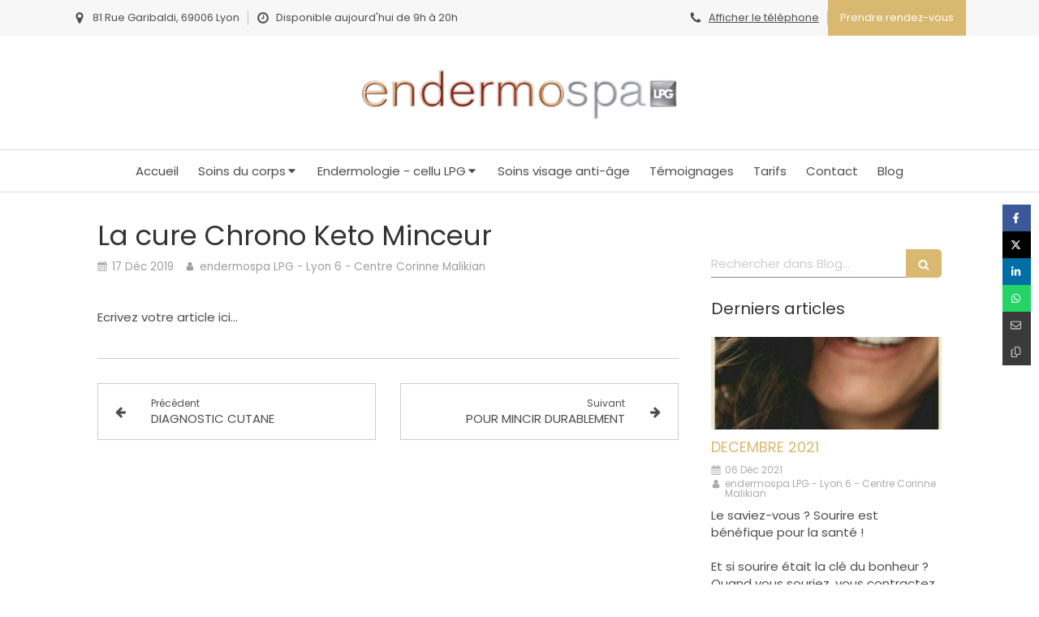

--- FILE ---
content_type: text/html; charset=utf-8
request_url: https://www.lyon6-endermospa-lpg.fr/blog/articles/la-cure-chrono-keto-minceur
body_size: 14362
content:
<!DOCTYPE html>
<html lang="fr-FR">
  <head>
    <meta charset="utf-8">
    <meta http-equiv="X-UA-Compatible" content="IE=edge">
    <meta name="viewport" content="width=device-width, initial-scale=1.0, user-scalable=yes">

      <base href="//www.lyon6-endermospa-lpg.fr">

        <meta name="robots" content="index,follow">

        <link rel="canonical" href="https://www.lyon6-endermospa-lpg.fr/blog/articles/la-cure-chrono-keto-minceur"/>


      <link rel="shortcut icon" type="image/x-icon" href="https://files.sbcdnsb.com/images/brand/1763627012/1/default_favicon/favicon1.png" />

    <title>La cure Chrono Keto Minceur</title>
    <meta property="og:type" content="article">
    <meta property="og:url" content="https://www.lyon6-endermospa-lpg.fr/blog/articles/la-cure-chrono-keto-minceur">
    <meta property="og:title" content="La cure Chrono Keto Minceur">
    <meta property="twitter:card" content="summary">
    <meta property="twitter:title" content="La cure Chrono Keto Minceur">
    <meta name="description" content="">
    <meta property="og:description" content="">
    <meta property="twitter:description" content="">

    
  <link rel="prev" href="/blog/articles/diagnostic-cutane"/>
  <link rel="next" href="/blog/articles/pour-mincir-durablement"/>

<script type="application/ld+json">
  {"@context":"https://schema.org","@type":"Article","@id":"https://schema.org/Article/tCgvb80a24","url":"https://www.lyon6-endermospa-lpg.fr/blog/articles/la-cure-chrono-keto-minceur","mainEntityOfPage":"https://www.lyon6-endermospa-lpg.fr/blog/articles/la-cure-chrono-keto-minceur","datePublished":"2019-12-17T11:14:55+01:00","dateModified":"2025-02-27T17:30:58+01:00","publisher":{"@type":"Organization","@id":"https://schema.org/Organization/NBHCYzyZqJ","name":"Centre Expert en minceur et beauté nouvelles technologies Lyon 6 - Centre Corinne Malikian","logo":"https://files.sbcdnsb.com/images/LoxcNhEujf3BS1L9qmI1Sw/businesses/1740673598/6e2b5596928040d8356a20160511-2341511-irlnk9.png"},"headline":"La cure Chrono Keto Minceur","wordCount":4,"author":{"@type":"Person","@id":"https://schema.org/Person/endermospa-lpg-lyon-6-centre-corinne-malikian","name":"endermospa LPG - Lyon 6 - Centre Corinne Malikian","sameAs":["https://www.facebook.com/Endermospa-LPG-Lyon-6-371448052933445/","https://maps.google.com/maps?cid=15133366008247617517"]},"comment":[]}
</script>



          
      

    <link rel="stylesheet" href="https://assets.sbcdnsb.com/assets/application-e9a15786.css" media="all" />
    <link rel="stylesheet" href="https://assets.sbcdnsb.com/assets/app_visitor-edb3d28a.css" media="all" />
    

      <link rel="stylesheet" href="https://assets.sbcdnsb.com/assets/tool/visitor/elements/manifests/blog/categories_list-25258638.css" media="all" /><link rel="stylesheet" href="https://assets.sbcdnsb.com/assets/tool/visitor/elements/manifests/content_box-206ea9da.css" media="all" />

    <link rel="stylesheet" href="https://assets.sbcdnsb.com/assets/themes/desktop/5/css/visitor-2fcfd6ca.css" media="all" />
    <link rel="stylesheet" href="https://assets.sbcdnsb.com/assets/themes/mobile/5/css/visitor-00e7ec65.css" media="only screen and (max-width: 992px)" />

      <link rel="stylesheet" media="all" href="/site/LoxcNhEujf3BS1L9qmI1Sw/styles/1768320528/dynamic-styles.css">

      <link rel="stylesheet" media="all" href="/styles/pages/1986818/1763566283/containers-specific-styles.css">


    <meta name="csrf-param" content="authenticity_token" />
<meta name="csrf-token" content="fAnqASL92eRaKrl2biLBuEGaXXZ9fYDe9PX4qtI2mHz8HuGqTP18BmFBtH4GYzsnq45_h4V6yr51SZqz1W-LOA" />

      <script>
        var _paq = window._paq = window._paq || [];
        _paq.push(["trackPageView"]);
        (function() {
          var u="//mtm.sbcdnsb.com/";
          _paq.push(["setTrackerUrl", u+"matomo.php"]);
          _paq.push(["setSiteId", "252"]);
          var d=document, g=d.createElement("script"), s=d.getElementsByTagName("script")[0];
          g.type="text/javascript"; g.async=true; g.src=u+"matomo.js"; s.parentNode.insertBefore(g,s);
        })();
      </script>

      <script>
        void 0 === window._axcb && (window._axcb = []);
        window._axcb.push(function(axeptio) {
          axeptio.on("cookies:complete", function(choices) {
              if(choices.google_analytics) {
                (function(i,s,o,g,r,a,m){i["GoogleAnalyticsObject"]=r;i[r]=i[r]||function(){
                (i[r].q=i[r].q||[]).push(arguments)},i[r].l=1*new Date();a=s.createElement(o),
                m=s.getElementsByTagName(o)[0];a.async=1;a.src=g;m.parentNode.insertBefore(a,m)
                })(window,document,"script","//www.google-analytics.com/analytics.js","ga");

                  ga("create", "UA-79379039-3", {"cookieExpires": 31536000,"cookieUpdate": "false"});

                ga("send", "pageview");
              }
          });
        });
      </script>

    

    

    

    <script>window.Deferred=function(){var e=[],i=function(){if(window.jQuery&&window.jQuery.ui)for(;e.length;)e.shift()(window.jQuery);else window.setTimeout(i,250)};return i(),{execute:function(i){window.jQuery&&window.jQuery.ui?i(window.jQuery):e.push(i)}}}();</script>

      <script type="application/ld+json">
        {"@context":"https://schema.org","@type":"WebSite","name":"Centre Expert en minceur et beauté nouvelles technologies Lyon 6 - Centre Corinne Malikian","url":"https://www.lyon6-endermospa-lpg.fr/blog/articles/la-cure-chrono-keto-minceur"}
      </script>

      <script type="application/ld+json">
        {"@context":"https://schema.org","@type":"HealthAndBeautyBusiness","@id":"https://schema.org/HealthAndBeautyBusiness/NBHCYzyZqJ","name":"Centre Expert en minceur et beauté nouvelles technologies Lyon 6 - Centre Corinne Malikian","legalName":"Centre Expert en minceur et beauté nouvelles technologies Lyon 6 - Centre Corinne Malikian","url":"https://www.lyon6-endermospa-lpg.fr","sameAs":["https://www.facebook.com/Endermospa-LPG-Lyon-6-371448052933445/","https://maps.google.com/maps?cid=15133366008247617517"],"address":{"@type":"PostalAddress","@id":"https://schema.org/address/NBHCYzyZqJ","addressLocality":"Lyon","postalCode":"69006","streetAddress":"81 Rue Garibaldi"},"telephone":"+33952031558","image":"https://files.sbcdnsb.com/images/LoxcNhEujf3BS1L9qmI1Sw/businesses/1740673598/6e2b5596928040d8356a20160511-2341511-irlnk9.png","logo":{"@type":"ImageObject","url":"https://files.sbcdnsb.com/images/LoxcNhEujf3BS1L9qmI1Sw/businesses/1740673598/6e2b5596928040d8356a20160511-2341511-irlnk9.png","inLanguage":"fr-FR","datePublished":"2025-02-27","contentSize":59713,"width":"600.0","height":"96.0"},"openingHours":["Mo-Fr 09:00-20:00","Sa-Sa 09:00-13:00"]}
      </script>


  </head>
  <body class="view-visitor theme_wide menu_fixed has_header1 has_no_header2 has_aside2 has_aside has_footer lazyload has_top_bar top_bar_size_normal ">
        <script>
          function loadAdwordsConversionAsyncScript() {
            var el = document.createElement("script");
            el.setAttribute("type", "text/javascript");
            el.setAttribute("src", "//www.googleadservices.com/pagead/conversion_async.js");
            document.body.append(el);
          }

          void 0 === window._axcb && (window._axcb = []);
          window._axcb.push(function(axeptio) {
            axeptio.on("cookies:complete", function(choices) {
              if(choices.google_remarketing) {
                loadAdwordsConversionAsyncScript();
              }
            });
          });
        </script>

    <div id="body-container">
      
      
      
        <nav class="menu-mobile sb-hidden-md sb-hidden-lg">
  <div class="menu-mobile-logo">
    <a href="/"><div class="element element-business-logo"><img title="Logo Centre Expert en minceur et beauté nouvelles technologies Lyon 6 - Centre Corinne Malikian" alt="Logo Centre Expert en minceur et beauté nouvelles technologies Lyon 6 - Centre Corinne Malikian" style="max-width: 100%;" width="600.0" height="96.0" src="https://files.sbcdnsb.com/images/LoxcNhEujf3BS1L9qmI1Sw/businesses/1740673598/6e2b5596928040d8356a20160511-2341511-irlnk9.png" /></div></a>
  </div>
  <div class="nav-mobile">
      <ul class="mobile-menu-tabs">

    <li class="menu-mobile-element  ">


        <a class="menu-tab-element content-link" href="/">
          
          <span class="tab-content">Accueil</span>
</a>


    </li>


    <li class="menu-mobile-element menu-mobile-element-with-subfolder ">

        <div class="menu-tab-element element element-folder">
          <button class="folder-label-opener">
            <span class="open-icon"><svg version="1.1" xmlns="http://www.w3.org/2000/svg" xmlns:xlink="http://www.w3.org/1999/xlink" x="0px" y="0px"
	 viewBox="0 0 500 500" style="enable-background:new 0 0 500 500;" xml:space="preserve">
      <style type="text/css">.st0{fill:none;stroke:#000000;stroke-width:30;stroke-miterlimit:10;}</style>
      <g><line class="st0" x1="-1" y1="249.5" x2="500" y2="249.5"/></g>
      <g><line class="st0" x1="249.5" y1="0" x2="249.5" y2="499"/></g>
    </svg></span>
            <span class="close-icon" style="display: none;"><svg version="1.1" xmlns="http://www.w3.org/2000/svg" xmlns:xlink="http://www.w3.org/1999/xlink" x="0px" y="0px"
	 viewBox="0 0 500 500" style="enable-background:new 0 0 500 500;" xml:space="preserve">
      <style type="text/css">.st0{fill:none;stroke:#000000;stroke-width:30;stroke-miterlimit:10;}</style>
      <g><line class="st0" x1="-1" y1="249.5" x2="500" y2="249.5"/></g>
    </svg></span>
          </button>

          
          <span class="tab-content">Soins du corps</span>
        </div>

        <ul class="mobile-menu-tabs">

    <li class="menu-mobile-element  ">


        <a class="menu-tab-element content-link" href="/soins-du-corps">
          
          <span class="tab-content">Soins minceur</span>
</a>


    </li>


    <li class="menu-mobile-element  ">


        <a class="menu-tab-element content-link" href="/epilation-epiloderm">
          
          <span class="tab-content">Epilation - Epiloderm</span>
</a>


    </li>

</ul>


    </li>


    <li class="menu-mobile-element menu-mobile-element-with-subfolder ">

        <div class="menu-tab-element element element-folder">
          <button class="folder-label-opener">
            <span class="open-icon"><svg version="1.1" xmlns="http://www.w3.org/2000/svg" xmlns:xlink="http://www.w3.org/1999/xlink" x="0px" y="0px"
	 viewBox="0 0 500 500" style="enable-background:new 0 0 500 500;" xml:space="preserve">
      <style type="text/css">.st0{fill:none;stroke:#000000;stroke-width:30;stroke-miterlimit:10;}</style>
      <g><line class="st0" x1="-1" y1="249.5" x2="500" y2="249.5"/></g>
      <g><line class="st0" x1="249.5" y1="0" x2="249.5" y2="499"/></g>
    </svg></span>
            <span class="close-icon" style="display: none;"><svg version="1.1" xmlns="http://www.w3.org/2000/svg" xmlns:xlink="http://www.w3.org/1999/xlink" x="0px" y="0px"
	 viewBox="0 0 500 500" style="enable-background:new 0 0 500 500;" xml:space="preserve">
      <style type="text/css">.st0{fill:none;stroke:#000000;stroke-width:30;stroke-miterlimit:10;}</style>
      <g><line class="st0" x1="-1" y1="249.5" x2="500" y2="249.5"/></g>
    </svg></span>
          </button>

          
          <span class="tab-content">Endermologie - cellu LPG</span>
        </div>

        <ul class="mobile-menu-tabs">

    <li class="menu-mobile-element  ">


        <a class="menu-tab-element content-link" href="/lipomodelage-institut-beaute-lyon-6-endermospa-lpg">
          
          <span class="tab-content">Lipomodelage - Cellu LPG</span>
</a>


    </li>


    <li class="menu-mobile-element  ">


        <a class="menu-tab-element content-link" href="/endermolift-insitutu-beaute-lyon-6">
          
          <span class="tab-content">Endermolift - Cellu LPG</span>
</a>


    </li>

</ul>


    </li>


    <li class="menu-mobile-element  ">


        <a class="menu-tab-element content-link" href="/soins-visage-anti-age-institu-beaute-lyon-6">
          
          <span class="tab-content">Soins visage anti-âge</span>
</a>


    </li>


    <li class="menu-mobile-element  ">


        <a class="menu-tab-element content-link" href="/temoignages">
          
          <span class="tab-content">Témoignages</span>
</a>


    </li>


    <li class="menu-mobile-element  ">


        <a class="menu-tab-element content-link" href="/tarifs">
          
          <span class="tab-content">Tarifs</span>
</a>


    </li>


    <li class="menu-mobile-element  ">


        <a class="menu-tab-element content-link" href="/contact">
          
          <span class="tab-content">Contact</span>
</a>


    </li>


    <li class="menu-mobile-element  ">


        <a class="menu-tab-element content-link" href="/blog">
          
          <span class="tab-content">Blog</span>
</a>


    </li>

</ul>
  
  </div>
</nav>
  <nav class="mobile-bottom-bar clearfix sb-hidden-md sb-hidden-lg">
  <ul class="pull-left">
    <li>
      <a title="Appeler" class="cta-mobile  phone-number-display-conversion-tracking" data-ajax-url="/api-website-feature/conversions/phone_number_display/create" data-conversion-options="{&quot;phoneNumber&quot;:&quot;tel:0952031558&quot;,&quot;popupId&quot;:null}" data-conversions-options="{&quot;phoneNumber&quot;:&quot;tel:0952031558&quot;,&quot;popupId&quot;:null}" href="tel:0952031558"><span class="svg-container"><svg xmlns="http://www.w3.org/2000/svg" viewBox="0 0 1792 1792"><path d="M1600 1240q0 27-10 70.5t-21 68.5q-21 50-122 106-94 51-186 51-27 0-53-3.5t-57.5-12.5-47-14.5-55.5-20.5-49-18q-98-35-175-83-127-79-264-216t-216-264q-48-77-83-175-3-9-18-49t-20.5-55.5-14.5-47-12.5-57.5-3.5-53q0-92 51-186 56-101 106-122 25-11 68.5-21t70.5-10q14 0 21 3 18 6 53 76 11 19 30 54t35 63.5 31 53.5q3 4 17.5 25t21.5 35.5 7 28.5q0 20-28.5 50t-62 55-62 53-28.5 46q0 9 5 22.5t8.5 20.5 14 24 11.5 19q76 137 174 235t235 174q2 1 19 11.5t24 14 20.5 8.5 22.5 5q18 0 46-28.5t53-62 55-62 50-28.5q14 0 28.5 7t35.5 21.5 25 17.5q25 15 53.5 31t63.5 35 54 30q70 35 76 53 3 7 3 21z" /></svg></span></a>
    </li>
    <li>
      <a title="Prendre rendez-vous" class="cta-mobile  content-link" href="/contact"><span class="svg-container"><svg xmlns="http://www.w3.org/2000/svg" viewBox="0 0 1792 1792"><path d="M1792 710v794q0 66-47 113t-113 47h-1472q-66 0-113-47t-47-113v-794q44 49 101 87 362 246 497 345 57 42 92.5 65.5t94.5 48 110 24.5h2q51 0 110-24.5t94.5-48 92.5-65.5q170-123 498-345 57-39 100-87zm0-294q0 79-49 151t-122 123q-376 261-468 325-10 7-42.5 30.5t-54 38-52 32.5-57.5 27-50 9h-2q-23 0-50-9t-57.5-27-52-32.5-54-38-42.5-30.5q-91-64-262-182.5t-205-142.5q-62-42-117-115.5t-55-136.5q0-78 41.5-130t118.5-52h1472q65 0 112.5 47t47.5 113z" /></svg></span></a>
    </li>
  </ul>
  <button class="mobile-menu-button-open" aria-label="mobile-menu-button">
    <span class="text-open">MENU</span><span class="text-close"><svg version="1.1" xmlns="http://www.w3.org/2000/svg" xmlns:xlink="http://www.w3.org/1999/xlink" x="0px" y="0px"
	 viewBox="0 0 500 500" style="enable-background:new 0 0 500 500;" xml:space="preserve">
      <style type="text/css">.st0{fill:none;stroke:#000000;stroke-width:30;stroke-miterlimit:10;}</style>
      <g><line class="st0" x1="14" y1="14" x2="485" y2="485"/></g>
      <g><line class="st0" x1="485" y1="14" x2="14" y2="485"/></g>
    </svg></span>
  </button>
  <ul class="pull-right">
    <li>
      <a title="Localisation" class="cta-mobile " href="https://maps.google.com/maps?cid=15133366008247617517"><span class="svg-container"><svg xmlns="http://www.w3.org/2000/svg" viewBox="0 0 1792 1792"><path d="M1152 640q0-106-75-181t-181-75-181 75-75 181 75 181 181 75 181-75 75-181zm256 0q0 109-33 179l-364 774q-16 33-47.5 52t-67.5 19-67.5-19-46.5-52l-365-774q-33-70-33-179 0-212 150-362t362-150 362 150 150 362z" /></svg></span></a>
    </li>
  </ul>
</nav>



<div class="sb-container-fluid" id="body-container-inner">
      <header class="header-mobile sb-hidden-md sb-hidden-lg">
  <div class="header-mobile-logo">
    <a href="/"><div class="element element-business-logo"><img title="Logo Centre Expert en minceur et beauté nouvelles technologies Lyon 6 - Centre Corinne Malikian" alt="Logo Centre Expert en minceur et beauté nouvelles technologies Lyon 6 - Centre Corinne Malikian" style="max-width: 100%;" width="600.0" height="96.0" src="https://files.sbcdnsb.com/images/LoxcNhEujf3BS1L9qmI1Sw/businesses/1740673598/6e2b5596928040d8356a20160511-2341511-irlnk9.png" /></div></a>
  </div>
</header>



<div class="container-light" id="top-bar">  <div id="top-bar-inner" class="clearfix hide-on-mobile container-light with-bg-color normal-size">
    <style>
      #top-bar-inner.with-bg-color:before {
        opacity: 1.0;
        background-color: #F7F7F7;
      }
    </style>
    <div id="top-bar-inner-content">
      <div class="top-bar-items">
            <div id="top-bar-item-332001" class="top-bar-item top-bar-item-address left top-bar-item-info"><div class="flex items-center"><span class="svg-container"><svg xmlns="http://www.w3.org/2000/svg" viewBox="0 0 1792 1792"><path d="M1152 640q0-106-75-181t-181-75-181 75-75 181 75 181 181 75 181-75 75-181zm256 0q0 109-33 179l-364 774q-16 33-47.5 52t-67.5 19-67.5-19-46.5-52l-365-774q-33-70-33-179 0-212 150-362t362-150 362 150 150 362z" /></svg></span> <span>81 Rue Garibaldi, 69006 Lyon</span></div></div>
            <div id="top-bar-item-332003" class="top-bar-item top-bar-item-separator hide-on-mobile left"><div class="top-bar-item-separator-line">&amp;nbsp;</div></div>
            <div id="top-bar-item-332004" class="top-bar-item top-bar-item-hour-today left top-bar-item-info"><div class="flex items-center"><span class="svg-container"><svg xmlns="http://www.w3.org/2000/svg" viewBox="0 0 1792 1792"><path d="M1024 544v448q0 14-9 23t-23 9h-320q-14 0-23-9t-9-23v-64q0-14 9-23t23-9h224v-352q0-14 9-23t23-9h64q14 0 23 9t9 23zm416 352q0-148-73-273t-198-198-273-73-273 73-198 198-73 273 73 273 198 198 273 73 273-73 198-198 73-273zm224 0q0 209-103 385.5t-279.5 279.5-385.5 103-385.5-103-279.5-279.5-103-385.5 103-385.5 279.5-279.5 385.5-103 385.5 103 279.5 279.5 103 385.5z" /></svg></span> Disponible aujourd'hui de 9h à 20h</div></div>
            <div id="top-bar-item-332002" class="top-bar-item top-bar-item-link right clickable-zone">
<div class="element element-link background-color-c-2" style="">


    <a title="" class="link-open-conversion-tracking content-link" data-ajax-url="/api-website-feature/conversions/link_open/create" data-conversion-options="{&quot;linkUrl&quot;:&quot;www.lyon6-endermospa-lpg.fr/contact&quot;,&quot;linkType&quot;:&quot;page&quot;,&quot;linkText&quot;:&quot;Prendre rendez-vous&quot;,&quot;popupId&quot;:null}" data-conversions-options="{&quot;linkUrl&quot;:&quot;www.lyon6-endermospa-lpg.fr/contact&quot;,&quot;linkType&quot;:&quot;page&quot;,&quot;linkText&quot;:&quot;Prendre rendez-vous&quot;,&quot;popupId&quot;:null}" href="/contact">


      <span>
        <span class="inner-text">Prendre rendez-vous</span>
      </span>


</a>

</div>
</div>
            <div id="top-bar-item-332005" class="top-bar-item top-bar-item-separator hide-on-mobile right"><div class="top-bar-item-separator-line">&amp;nbsp;</div></div>
            <div id="top-bar-item-332006" class="top-bar-item top-bar-item-phone right top-bar-item-info"><div class="flex items-center"><span class="svg-container"><svg xmlns="http://www.w3.org/2000/svg" viewBox="0 0 1792 1792"><path d="M1600 1240q0 27-10 70.5t-21 68.5q-21 50-122 106-94 51-186 51-27 0-53-3.5t-57.5-12.5-47-14.5-55.5-20.5-49-18q-98-35-175-83-127-79-264-216t-216-264q-48-77-83-175-3-9-18-49t-20.5-55.5-14.5-47-12.5-57.5-3.5-53q0-92 51-186 56-101 106-122 25-11 68.5-21t70.5-10q14 0 21 3 18 6 53 76 11 19 30 54t35 63.5 31 53.5q3 4 17.5 25t21.5 35.5 7 28.5q0 20-28.5 50t-62 55-62 53-28.5 46q0 9 5 22.5t8.5 20.5 14 24 11.5 19q76 137 174 235t235 174q2 1 19 11.5t24 14 20.5 8.5 22.5 5q18 0 46-28.5t53-62 55-62 50-28.5q14 0 28.5 7t35.5 21.5 25 17.5q25 15 53.5 31t63.5 35 54 30q70 35 76 53 3 7 3 21z" /></svg></span> <span><span class="phone-links-conversion-wrapper"><a class="element-contact-link phone-number-link" href="tel:09 52 03 15 58">09 52 03 15 58</a><button class="element-contact-link phone-number-display-conversion-tracking " data-ajax-url="/api-website-feature/conversions/phone_number_display/create" data-conversion-options="{&quot;phoneNumber&quot;:&quot;09 52 03 15 58&quot;}">Afficher le téléphone</button></span></span></div></div>
      </div>
    </div>
  </div>
</div><div class="container-light" id="header1"><div class="sb-row sb-hidden-xs sb-hidden-sm"><div class="sb-col sb-col-sm"><div id="container_70811422" class="sb-bloc sb-bloc-level-3 resizable-y bloc-element-absolute-container mobile-adapt-height-to-content  " style="height: 140px;"><div id="container_70811422_inner" style="" class="sb-bloc-inner container_70811422_inner"><div class="element element-absolute-container"><div class="tree-container"><div id="container_70811421" class="sb-bloc-alignment-wrapper  sb-bloc-alignment-h sb-bloc-alignment-h-center  "><div class="sb-bloc sb-bloc-level-3 sb-bloc-position-absolute header1-logo bloc-element-business-logo" style="--element-animated-columns-flex-basis:37.1875%;width: 37.1875%;top: 22.1429%;left: 0.0%;"><div id="container_70811421_inner" style="margin: 10px 10px 10px 10px;" class="sb-bloc-inner container_70811421_inner"><div class="element element-business-logo sb-vi-text-center"><a href="/" title="Centre Expert en minceur et beauté nouvelles technologies Lyon 6 - Centre Corinne Malikian"><img title="Centre Expert en minceur et beauté nouvelles technologies Lyon 6 - Centre Corinne Malikian" alt="Centre Expert en minceur et beauté nouvelles technologies Lyon 6 - Centre Corinne Malikian" style="max-width: 100%;" width="600.0" height="96.0" src="https://files.sbcdnsb.com/images/LoxcNhEujf3BS1L9qmI1Sw/businesses/1740673598/6e2b5596928040d8356a20160511-2341511-irlnk9.png" /></a></div></div></div></div></div></div></div></div>
</div></div></div><div class="sb-hidden-xs sb-hidden-sm" id="menu"><div class="sb-row sb-hidden-xs sb-hidden-sm"><div class="sb-col sb-col-sm"><div id="container_70811409" class="sb-bloc sb-bloc-level-3 bloc-element-menu  " style=""><div class="element element-menu true text-only"><div class="">
<div class="menu-level-container menu-level-0">
  <ul class="menu-tabs sb-row media-query">

        <li class="menu-tab-container sb-col">
          <div class="menu-tab">
            

              <a class="menu-tab-element  link-text link-text-dark  content-link" title="Accueil" href="/">

                <span class="tab-content" style=''>

                    <span class="title">Accueil</span>
                </span>

</a>

          </div>
        </li>

        <li class="menu-tab-container sb-col">
          <div class="menu-tab">
            
              <div class="menu-tab-element element-folder  link-text link-text-dark">
                <span class="tab-content" style="">

                    <span class="title">Soins du corps</span>
                </span>

                <span class="tab-arrows">
                  <span class="caret-right"><span class="svg-container"><svg xmlns="http://www.w3.org/2000/svg" viewBox="0 0 1792 1792"><path d="M1152 896q0 26-19 45l-448 448q-19 19-45 19t-45-19-19-45v-896q0-26 19-45t45-19 45 19l448 448q19 19 19 45z" /></svg></span></span>
                  <span class="caret-down"><span class="svg-container"><svg xmlns="http://www.w3.org/2000/svg" viewBox="0 0 1792 1792"><path d="M1408 704q0 26-19 45l-448 448q-19 19-45 19t-45-19l-448-448q-19-19-19-45t19-45 45-19h896q26 0 45 19t19 45z" /></svg></span></span>
                </span>
              </div>

          </div>
            
<div class="menu-level-container menu-level-1">
  <ul class="menu-tabs sb-row media-query">

        <li class="menu-tab-container sb-col">
          <div class="menu-tab">
            

              <a class="menu-tab-element  link-text link-text-dark  content-link" title="Soins minceur" href="/soins-du-corps">

                <span class="tab-content" style=''>

                    <span class="title">Soins minceur</span>
                </span>

</a>

          </div>
        </li>

        <li class="menu-tab-container sb-col">
          <div class="menu-tab">
            

              <a class="menu-tab-element  link-text link-text-dark  content-link" title="Epilation - Epiloderm" href="/epilation-epiloderm">

                <span class="tab-content" style=''>

                    <span class="title">Epilation - Epiloderm</span>
                </span>

</a>

          </div>
        </li>
  </ul>
</div>

        </li>

        <li class="menu-tab-container sb-col">
          <div class="menu-tab">
            
              <div class="menu-tab-element element-folder  link-text link-text-dark">
                <span class="tab-content" style="">

                    <span class="title">Endermologie - cellu LPG</span>
                </span>

                <span class="tab-arrows">
                  <span class="caret-right"><span class="svg-container"><svg xmlns="http://www.w3.org/2000/svg" viewBox="0 0 1792 1792"><path d="M1152 896q0 26-19 45l-448 448q-19 19-45 19t-45-19-19-45v-896q0-26 19-45t45-19 45 19l448 448q19 19 19 45z" /></svg></span></span>
                  <span class="caret-down"><span class="svg-container"><svg xmlns="http://www.w3.org/2000/svg" viewBox="0 0 1792 1792"><path d="M1408 704q0 26-19 45l-448 448q-19 19-45 19t-45-19l-448-448q-19-19-19-45t19-45 45-19h896q26 0 45 19t19 45z" /></svg></span></span>
                </span>
              </div>

          </div>
            
<div class="menu-level-container menu-level-1">
  <ul class="menu-tabs sb-row media-query">

        <li class="menu-tab-container sb-col">
          <div class="menu-tab">
            

              <a class="menu-tab-element  link-text link-text-dark  content-link" title="Lipomodelage - Cellu LPG" href="/lipomodelage-institut-beaute-lyon-6-endermospa-lpg">

                <span class="tab-content" style=''>

                    <span class="title">Lipomodelage - Cellu LPG</span>
                </span>

</a>

          </div>
        </li>

        <li class="menu-tab-container sb-col">
          <div class="menu-tab">
            

              <a class="menu-tab-element  link-text link-text-dark  content-link" title="Endermolift - Cellu LPG" href="/endermolift-insitutu-beaute-lyon-6">

                <span class="tab-content" style=''>

                    <span class="title">Endermolift - Cellu LPG</span>
                </span>

</a>

          </div>
        </li>
  </ul>
</div>

        </li>

        <li class="menu-tab-container sb-col">
          <div class="menu-tab">
            

              <a class="menu-tab-element  link-text link-text-dark  content-link" title="Soins visage anti-âge" href="/soins-visage-anti-age-institu-beaute-lyon-6">

                <span class="tab-content" style=''>

                    <span class="title">Soins visage anti-âge</span>
                </span>

</a>

          </div>
        </li>

        <li class="menu-tab-container sb-col">
          <div class="menu-tab">
            

              <a class="menu-tab-element  link-text link-text-dark  content-link" title="Témoignages" href="/temoignages">

                <span class="tab-content" style=''>

                    <span class="title">Témoignages</span>
                </span>

</a>

          </div>
        </li>

        <li class="menu-tab-container sb-col">
          <div class="menu-tab">
            

              <a class="menu-tab-element  link-text link-text-dark  content-link" title="Tarifs" href="/tarifs">

                <span class="tab-content" style=''>

                    <span class="title">Tarifs</span>
                </span>

</a>

          </div>
        </li>

        <li class="menu-tab-container sb-col">
          <div class="menu-tab">
            

              <a class="menu-tab-element  link-text link-text-dark  content-link" title="Contact" href="/contact">

                <span class="tab-content" style=''>

                    <span class="title">Contact</span>
                </span>

</a>

          </div>
        </li>

        <li class="menu-tab-container sb-col">
          <div class="menu-tab">
            

              <a class="menu-tab-element  link-text link-text-dark  content-link" title="Blog" href="/blog">

                <span class="tab-content" style=''>

                    <span class="title">Blog</span>
                </span>

</a>

          </div>
        </li>
  </ul>
</div>
</div></div></div>
</div></div></div><div class="container-light sb-row sb-row-custom media-query" id="center"><div class="sb-col sb-col-sm" id="center_inner_wrapper"><div class="" id="blog-wrapper"><section id="center_inner">


<section id="blog-article-page" class="" data-ajax-url="" data-id="497309">
  <div class="blog-article-page-content">
    <article class="blog-article full">
  <div class="blog-article-head">
    <h1>
      <span class="blog-article-title">La cure Chrono Keto Minceur</span>
    </h1>
    <div class="blog-article-subtitle blog-article-info">
    <span class="inline-flex items-center"><span class="svg-container"><svg xmlns="http://www.w3.org/2000/svg" viewBox="0 0 1792 1792"><path d="M192 1664h288v-288h-288v288zm352 0h320v-288h-320v288zm-352-352h288v-320h-288v320zm352 0h320v-320h-320v320zm-352-384h288v-288h-288v288zm736 736h320v-288h-320v288zm-384-736h320v-288h-320v288zm768 736h288v-288h-288v288zm-384-352h320v-320h-320v320zm-352-864v-288q0-13-9.5-22.5t-22.5-9.5h-64q-13 0-22.5 9.5t-9.5 22.5v288q0 13 9.5 22.5t22.5 9.5h64q13 0 22.5-9.5t9.5-22.5zm736 864h288v-320h-288v320zm-384-384h320v-288h-320v288zm384 0h288v-288h-288v288zm32-480v-288q0-13-9.5-22.5t-22.5-9.5h-64q-13 0-22.5 9.5t-9.5 22.5v288q0 13 9.5 22.5t22.5 9.5h64q13 0 22.5-9.5t9.5-22.5zm384-64v1280q0 52-38 90t-90 38h-1408q-52 0-90-38t-38-90v-1280q0-52 38-90t90-38h128v-96q0-66 47-113t113-47h64q66 0 113 47t47 113v96h384v-96q0-66 47-113t113-47h64q66 0 113 47t47 113v96h128q52 0 90 38t38 90z" /></svg></span> 17 Déc 2019</span>
    <a href="/blog/auteurs/endermospa-lpg-lyon-6-centre-corinne-malikian">
      <span class="inline-flex items-center"><span class="svg-container"><svg xmlns="http://www.w3.org/2000/svg" viewBox="0 0 1792 1792"><path d="M1536 1399q0 109-62.5 187t-150.5 78h-854q-88 0-150.5-78t-62.5-187q0-85 8.5-160.5t31.5-152 58.5-131 94-89 134.5-34.5q131 128 313 128t313-128q76 0 134.5 34.5t94 89 58.5 131 31.5 152 8.5 160.5zm-256-887q0 159-112.5 271.5t-271.5 112.5-271.5-112.5-112.5-271.5 112.5-271.5 271.5-112.5 271.5 112.5 112.5 271.5z" /></svg></span> endermospa LPG - Lyon 6 - Centre Corinne Malikian</span>
</a></div>
    <br>
      <div class="blog-article-subtitle blog-article-interactions">
</div>
    <div class="blog-article-subtitle blog-article-actions">
</div>

  </div>
  <div class="blog-article-content sections-container">
    <div class="section tree-container"><div id="container_70814949" class="sb-bloc sb-bloc-level-3 bloc-element-text  " style="padding: 10px 10px 10px 10px;"><div class="element element-text displayed_in_1_column" spellcheck="true"><p>Ecrivez votre article ici...</p></div></div>
</div>
  </div>
  <div class="blog-article-tags">
</div>

</article>


  </div>
  <hr>
    <div class= "blog-article-interactions">
    </div>
  <div class="blog-article-navigation clearfix">
    <div class="sb-row media-query with-padding">
      <div class="sb-col sb-col-md-6 pull-left">
      <a title="DIAGNOSTIC CUTANE" class="switch-article switch-prev shared-design-multiple-items-elements-border-radius shared-design-multiple-items-elements-shadow" href="/blog/articles/diagnostic-cutane">
        <div class="ico">
          <span class="svg-container"><svg xmlns="http://www.w3.org/2000/svg" viewBox="0 0 1792 1792"><path d="M1664 896v128q0 53-32.5 90.5t-84.5 37.5h-704l293 294q38 36 38 90t-38 90l-75 76q-37 37-90 37-52 0-91-37l-651-652q-37-37-37-90 0-52 37-91l651-650q38-38 91-38 52 0 90 38l75 74q38 38 38 91t-38 91l-293 293h704q52 0 84.5 37.5t32.5 90.5z" /></svg></span>
        </div>
        <div class="text">
          <small>Précédent</small>
          <p>DIAGNOSTIC CUTANE</p>
        </div>
</a>      </div>
      <div class="sb-col sb-col-md-6 pull-right">
      <a title="POUR MINCIR DURABLEMENT" class="switch-article switch-next shared-design-multiple-items-elements-border-radius shared-design-multiple-items-elements-shadow" href="/blog/articles/pour-mincir-durablement">
        <div class="text">
          <small>Suivant</small>
          <p>POUR MINCIR DURABLEMENT</p>
        </div>
        <div class="ico">
          <span class="svg-container"><svg xmlns="http://www.w3.org/2000/svg" viewBox="0 0 1792 1792"><path d="M1600 960q0 54-37 91l-651 651q-39 37-91 37-51 0-90-37l-75-75q-38-38-38-91t38-91l293-293h-704q-52 0-84.5-37.5t-32.5-90.5v-128q0-53 32.5-90.5t84.5-37.5h704l-293-294q-38-36-38-90t38-90l75-75q38-38 90-38 53 0 91 38l651 651q37 35 37 90z" /></svg></span>
        </div>
</a>      </div>
    </div>
  </div>
    <div class="blog-article-page-social-media-share-buttons position-fixed-right text-mode-none">
  <ul class="social-media-share-buttons-container" data-ajax-url="/api-website-feature/blog/share_events" data-article-id="497309">
    <li class="share-button-facebook "><button class="button " style="background: #3b5998;" data-sharer="facebook" data-url="https://www.lyon6-endermospa-lpg.fr/blog/articles/la-cure-chrono-keto-minceur" rel="nofollow"><span class="svg-container"><svg height="1em" fill="" xmlns="http://www.w3.org/2000/svg" viewBox="0 0 320 512"><path d="M279.14 288l14.22-92.66h-88.91v-60.13c0-25.35 12.42-50.06 52.24-50.06h40.42V6.26S260.43 0 225.36 0c-73.22 0-121.08 44.38-121.08 124.72v70.62H22.89V288h81.39v224h100.17V288z" /></svg></span><span>Partager</span></button></li>
    <li class="share-button-twitter "><button class="button " style="background: #000000;" data-sharer="twitter" data-url="https://www.lyon6-endermospa-lpg.fr/blog/articles/la-cure-chrono-keto-minceur" rel="nofollow"><span class="svg-container"><svg height="1em" fill="" xmlns="http://www.w3.org/2000/svg" viewBox="0 0 512 512"><path d="M389.2 48h70.6L305.6 224.2 487 464H345L233.7 318.6 106.5 464H35.8L200.7 275.5 26.8 48H172.4L272.9 180.9 389.2 48zM364.4 421.8h39.1L151.1 88h-42L364.4 421.8z" /></svg></span><span>Twitter</span></button></li>
    <li class="share-button-linkedin "><button class="button " style="background: #006fa6;" data-sharer="linkedin" data-url="https://www.lyon6-endermospa-lpg.fr/blog/articles/la-cure-chrono-keto-minceur" rel="nofollow"><span class="svg-container"><svg height="1em" fill="" xmlns="http://www.w3.org/2000/svg" viewBox="0 0 448 512"><path d="M100.28 448H7.4V148.9h92.88zM53.79 108.1C24.09 108.1 0 83.5 0 53.8a53.79 53.79 0 0 1 107.58 0c0 29.7-24.1 54.3-53.79 54.3zM447.9 448h-92.68V302.4c0-34.7-.7-79.2-48.29-79.2-48.29 0-55.69 37.7-55.69 76.7V448h-92.78V148.9h89.08v40.8h1.3c12.4-23.5 42.69-48.3 87.88-48.3 94 0 111.28 61.9 111.28 142.3V448z" /></svg></span><span>Partager</span></button></li>
    <li class="share-button-whatsapp "><button class="button " style="background: #25D366;" data-sharer="whatsapp" data-url="https://www.lyon6-endermospa-lpg.fr/blog/articles/la-cure-chrono-keto-minceur" rel="nofollow"><span class="svg-container"><svg height="1em" fill="" xmlns="http://www.w3.org/2000/svg" viewBox="0 0 448 512"><path d="M380.9 97.1C339 55.1 283.2 32 223.9 32c-122.4 0-222 99.6-222 222 0 39.1 10.2 77.3 29.6 111L0 480l117.7-30.9c32.4 17.7 68.9 27 106.1 27h.1c122.3 0 224.1-99.6 224.1-222 0-59.3-25.2-115-67.1-157zm-157 341.6c-33.2 0-65.7-8.9-94-25.7l-6.7-4-69.8 18.3L72 359.2l-4.4-7c-18.5-29.4-28.2-63.3-28.2-98.2 0-101.7 82.8-184.5 184.6-184.5 49.3 0 95.6 19.2 130.4 54.1 34.8 34.9 56.2 81.2 56.1 130.5 0 101.8-84.9 184.6-186.6 184.6zm101.2-138.2c-5.5-2.8-32.8-16.2-37.9-18-5.1-1.9-8.8-2.8-12.5 2.8-3.7 5.6-14.3 18-17.6 21.8-3.2 3.7-6.5 4.2-12 1.4-32.6-16.3-54-29.1-75.5-66-5.7-9.8 5.7-9.1 16.3-30.3 1.8-3.7.9-6.9-.5-9.7-1.4-2.8-12.5-30.1-17.1-41.2-4.5-10.8-9.1-9.3-12.5-9.5-3.2-.2-6.9-.2-10.6-.2-3.7 0-9.7 1.4-14.8 6.9-5.1 5.6-19.4 19-19.4 46.3 0 27.3 19.9 53.7 22.6 57.4 2.8 3.7 39.1 59.7 94.8 83.8 35.2 15.2 49 16.5 66.6 13.9 10.7-1.6 32.8-13.4 37.4-26.4 4.6-13 4.6-24.1 3.2-26.4-1.3-2.5-5-3.9-10.5-6.6z" /></svg></span><span>Partager</span></button></li>
    <li class="share-button-email "><button class="button " style="background: #3a3a3a;" data-sharer="email" data-url="https://www.lyon6-endermospa-lpg.fr/blog/articles/la-cure-chrono-keto-minceur" rel="nofollow"><span class="svg-container"><svg height="1em" fill="" xmlns="http://www.w3.org/2000/svg" viewBox="0 0 512 512"><path d="M64 96c-17.7 0-32 14.3-32 32v39.9L227.6 311.3c16.9 12.4 39.9 12.4 56.8 0L480 167.9V128c0-17.7-14.3-32-32-32H64zM32 207.6V384c0 17.7 14.3 32 32 32H448c17.7 0 32-14.3 32-32V207.6L303.3 337.1c-28.2 20.6-66.5 20.6-94.6 0L32 207.6zM0 128C0 92.7 28.7 64 64 64H448c35.3 0 64 28.7 64 64V384c0 35.3-28.7 64-64 64H64c-35.3 0-64-28.7-64-64V128z" /></svg></span><span>Envoyer</span></button></li>
    <li class="share-button-copy "><button class="button clipboard" data-clipboard-text="https://www.lyon6-endermospa-lpg.fr/blog/articles/la-cure-chrono-keto-minceur" data-sharer="copy" data-url="https://www.lyon6-endermospa-lpg.fr/blog/articles/la-cure-chrono-keto-minceur" style="background: #3a3a3a;" rel="nofollow"><span class="svg-container"><svg height="1em" fill="" xmlns="http://www.w3.org/2000/svg" viewBox="0 0 448 512"><path d="M384 352H224c-17.7 0-32-14.3-32-32V64c0-17.7 14.3-32 32-32H332.1c4.2 0 8.3 1.7 11.3 4.7l67.9 67.9c3 3 4.7 7.1 4.7 11.3V320c0 17.7-14.3 32-32 32zM433.9 81.9L366.1 14.1c-9-9-21.2-14.1-33.9-14.1H224c-35.3 0-64 28.7-64 64V320c0 35.3 28.7 64 64 64H384c35.3 0 64-28.7 64-64V115.9c0-12.7-5.1-24.9-14.1-33.9zM64 128c-35.3 0-64 28.7-64 64V448c0 35.3 28.7 64 64 64H224c35.3 0 64-28.7 64-64V416H256v32c0 17.7-14.3 32-32 32H64c-17.7 0-32-14.3-32-32V192c0-17.7 14.3-32 32-32h64V128H64z" /></svg></span><span>Copier</span></button></li>
  </ul>
</div>

</section>

</section>
<section id="aside">
  <div class="sections-container" data-id="1776789"><div class=" section tree-container" id="colonne-complementaire_2825702" >
<div class="sb-bloc-inner container_70814752_inner" id="container_70814752_inner" style="padding: 50px 10px 60px 10px;"><div class="subcontainers"><div id="container_70814783" class="sb-bloc sb-bloc-level-3 bloc-element-blog-element-searchbar  " style="padding: 10px 10px 10px 10px;"><div class="element element-blog-element-searchbar"><div class="element-blog-element-searchbar-content">
  <form action="/blog/recherche" accept-charset="UTF-8" method="get">
    <div class="sb-vi-form-group">
      <div class="sb-vi-input-with-button">
        <input type="text" name="q" id="q" class="sb-vi-form-input" placeholder="Rechercher dans Blog..." />
        <span class="sb-vi-input-group-btn">
          <button class="sb-vi-btn no-text" title="Rechercher dans Blog"><span class="svg-container"><svg xmlns="http://www.w3.org/2000/svg" viewBox="0 0 1792 1792"><path d="M1216 832q0-185-131.5-316.5t-316.5-131.5-316.5 131.5-131.5 316.5 131.5 316.5 316.5 131.5 316.5-131.5 131.5-316.5zm512 832q0 52-38 90t-90 38q-54 0-90-38l-343-342q-179 124-399 124-143 0-273.5-55.5t-225-150-150-225-55.5-273.5 55.5-273.5 150-225 225-150 273.5-55.5 273.5 55.5 225 150 150 225 55.5 273.5q0 220-124 399l343 343q37 37 37 90z" /></svg></span></button>
        </span>
      </div>
    </div>
</form></div>
</div></div><div id="container_70814786" class="sb-bloc sb-bloc-level-3 bloc-element-title  " style="padding: 10px 10px 10px 10px;"><div class="element element-title sb-vi-text-left"><h3><span class="element-title-inner"><span style='font-size: 20px;'>Derniers articles</span></span></h3></div></div><div id="container_70814789" class="sb-bloc sb-bloc-level-3 bloc-element-blog-element-last-article  " style="padding: 10px 10px 10px 10px;"><div class="element element-blog-element-last-article">
  <div class="blog-articles-thumbnails-list design_1 " >
    <div class="sb-row el-query media-query with-padding">
        <div class="sb-col sb-col-xs-4 sb-col-xxs-12">
            <article class="blog-article-thumbnail  clearfix  design_1 " style="">
              
              

    <div class="article-cover"><a class="bg-imaged article-background-image" data-bg="https://files.sbcdnsb.com/images/LoxcNhEujf3BS1L9qmI1Sw/content/1740673864/5708358/600/3.jpeg" style="background-color: #fafafa;" title="DECEMBRE 2021" aria-label="3" href="/blog/articles/decembre-2021"></a></div>
  <div class="article-content" >
    <div class="article-title"><h3><a class="link-text link-text-light" href="/blog/articles/decembre-2021"><span>DECEMBRE 2021</span></a></h3></div>
    <div class="article-subtitle article-subtitle-default">
      <div class="article-publication-date">
        <span class="inline-flex"><span class="svg-container"><svg xmlns="http://www.w3.org/2000/svg" viewBox="0 0 1792 1792"><path d="M192 1664h288v-288h-288v288zm352 0h320v-288h-320v288zm-352-352h288v-320h-288v320zm352 0h320v-320h-320v320zm-352-384h288v-288h-288v288zm736 736h320v-288h-320v288zm-384-736h320v-288h-320v288zm768 736h288v-288h-288v288zm-384-352h320v-320h-320v320zm-352-864v-288q0-13-9.5-22.5t-22.5-9.5h-64q-13 0-22.5 9.5t-9.5 22.5v288q0 13 9.5 22.5t22.5 9.5h64q13 0 22.5-9.5t9.5-22.5zm736 864h288v-320h-288v320zm-384-384h320v-288h-320v288zm384 0h288v-288h-288v288zm32-480v-288q0-13-9.5-22.5t-22.5-9.5h-64q-13 0-22.5 9.5t-9.5 22.5v288q0 13 9.5 22.5t22.5 9.5h64q13 0 22.5-9.5t9.5-22.5zm384-64v1280q0 52-38 90t-90 38h-1408q-52 0-90-38t-38-90v-1280q0-52 38-90t90-38h128v-96q0-66 47-113t113-47h64q66 0 113 47t47 113v96h384v-96q0-66 47-113t113-47h64q66 0 113 47t47 113v96h128q52 0 90 38t38 90z" /></svg></span> 06 Déc 2021</span>
      </div>
      <div class="article-author">
        <span class="inline-flex"><span class="svg-container"><svg xmlns="http://www.w3.org/2000/svg" viewBox="0 0 1792 1792"><path d="M1536 1399q0 109-62.5 187t-150.5 78h-854q-88 0-150.5-78t-62.5-187q0-85 8.5-160.5t31.5-152 58.5-131 94-89 134.5-34.5q131 128 313 128t313-128q76 0 134.5 34.5t94 89 58.5 131 31.5 152 8.5 160.5zm-256-887q0 159-112.5 271.5t-271.5 112.5-271.5-112.5-112.5-271.5 112.5-271.5 271.5-112.5 271.5 112.5 112.5 271.5z" /></svg></span> endermospa LPG - Lyon 6 - Centre Corinne Malikian</span>
      </div>
    </div>
    <div class="article-description">
      <p>Le saviez-vous ? Sourire est bénéfique pour la santé !
<br /> 
<br />Et si sourire était la clé du bonheur ? Quand vous souriez, vous contractez vos muscles du visage ce qui envoie un message à votre cerveau. ...</p>
    </div>
    <div class="article-read-more">
      <div class="element-link">
        <a class="link-text link-text-dark" title="DECEMBRE 2021" href="/blog/articles/decembre-2021">
          <span>Lire l&#39;article</span>
</a>      </div>
    </div>
  </div>
  

<script type="application/ld+json">
  {"@context":"https://schema.org","@type":"Article","@id":"https://schema.org/Article/fGVKHJHp29","url":"https://www.lyon6-endermospa-lpg.fr/blog/articles/decembre-2021","mainEntityOfPage":"https://www.lyon6-endermospa-lpg.fr/blog/articles/decembre-2021","datePublished":"2021-12-06T11:51:22+01:00","dateModified":"2025-02-27T17:31:03+01:00","publisher":{"@type":"Organization","@id":"https://schema.org/Organization/NBHCYzyZqJ","name":"Centre Expert en minceur et beauté nouvelles technologies Lyon 6 - Centre Corinne Malikian","logo":"https://files.sbcdnsb.com/images/LoxcNhEujf3BS1L9qmI1Sw/businesses/1740673598/6e2b5596928040d8356a20160511-2341511-irlnk9.png"},"description":"Le saviez-vous ? Sourire est bénéfique pour la santé !\n \nEt si sourire était la clé du bonheur ? Quand vous souriez, vous contractez vos muscles du visage ce qui envoie un message à votre cerveau. ...","headline":"DECEMBRE 2021","image":"https://files.sbcdnsb.com/images/LoxcNhEujf3BS1L9qmI1Sw/content/1740673864/5708358/600/3.jpeg","wordCount":169,"author":{"@type":"Person","@id":"https://schema.org/Person/endermospa-lpg-lyon-6-centre-corinne-malikian","name":"endermospa LPG - Lyon 6 - Centre Corinne Malikian","sameAs":["https://www.facebook.com/Endermospa-LPG-Lyon-6-371448052933445/","https://maps.google.com/maps?cid=15133366008247617517"]}}
</script>
            </article>
        </div>
        <div class="sb-col sb-col-xs-4 sb-col-xxs-12">
            <article class="blog-article-thumbnail  clearfix  design_1 " style="">
              
              

    <div class="article-cover"><a class="bg-imaged article-background-image" data-bg="https://files.sbcdnsb.com/images/LoxcNhEujf3BS1L9qmI1Sw/content/1740673863/5708357/600/4.jpeg" style="background-color: #fafafa;" title="DETOX AUTOMNE 2021" aria-label="4" href="/blog/articles/detox-automne-2021"></a></div>
  <div class="article-content" >
    <div class="article-title"><h3><a class="link-text link-text-light" href="/blog/articles/detox-automne-2021"><span>DETOX AUTOMNE 2021</span></a></h3></div>
    <div class="article-subtitle article-subtitle-default">
      <div class="article-publication-date">
        <span class="inline-flex"><span class="svg-container"><svg xmlns="http://www.w3.org/2000/svg" viewBox="0 0 1792 1792"><path d="M192 1664h288v-288h-288v288zm352 0h320v-288h-320v288zm-352-352h288v-320h-288v320zm352 0h320v-320h-320v320zm-352-384h288v-288h-288v288zm736 736h320v-288h-320v288zm-384-736h320v-288h-320v288zm768 736h288v-288h-288v288zm-384-352h320v-320h-320v320zm-352-864v-288q0-13-9.5-22.5t-22.5-9.5h-64q-13 0-22.5 9.5t-9.5 22.5v288q0 13 9.5 22.5t22.5 9.5h64q13 0 22.5-9.5t9.5-22.5zm736 864h288v-320h-288v320zm-384-384h320v-288h-320v288zm384 0h288v-288h-288v288zm32-480v-288q0-13-9.5-22.5t-22.5-9.5h-64q-13 0-22.5 9.5t-9.5 22.5v288q0 13 9.5 22.5t22.5 9.5h64q13 0 22.5-9.5t9.5-22.5zm384-64v1280q0 52-38 90t-90 38h-1408q-52 0-90-38t-38-90v-1280q0-52 38-90t90-38h128v-96q0-66 47-113t113-47h64q66 0 113 47t47 113v96h384v-96q0-66 47-113t113-47h64q66 0 113 47t47 113v96h128q52 0 90 38t38 90z" /></svg></span> 22 Nov 2021</span>
      </div>
      <div class="article-author">
        <span class="inline-flex"><span class="svg-container"><svg xmlns="http://www.w3.org/2000/svg" viewBox="0 0 1792 1792"><path d="M1536 1399q0 109-62.5 187t-150.5 78h-854q-88 0-150.5-78t-62.5-187q0-85 8.5-160.5t31.5-152 58.5-131 94-89 134.5-34.5q131 128 313 128t313-128q76 0 134.5 34.5t94 89 58.5 131 31.5 152 8.5 160.5zm-256-887q0 159-112.5 271.5t-271.5 112.5-271.5-112.5-112.5-271.5 112.5-271.5 271.5-112.5 271.5 112.5 112.5 271.5z" /></svg></span> endermospa LPG - Lyon 6 - Centre Corinne Malikian</span>
      </div>
    </div>
    <div class="article-description">
      <p> 
<br />Détox d’automne avec Stendo 
<br /> 
<br />L’innovation Stendo, le nouveau rituel beauté intérieure à adopter de toute urgence !
<br />Son action permet de mieux préparer le système immunitaire à se défendre des a...</p>
    </div>
    <div class="article-read-more">
      <div class="element-link">
        <a class="link-text link-text-dark" title="DETOX AUTOMNE 2021" href="/blog/articles/detox-automne-2021">
          <span>Lire l&#39;article</span>
</a>      </div>
    </div>
  </div>
  

<script type="application/ld+json">
  {"@context":"https://schema.org","@type":"Article","@id":"https://schema.org/Article/h7dE7RtSQ4","url":"https://www.lyon6-endermospa-lpg.fr/blog/articles/detox-automne-2021","mainEntityOfPage":"https://www.lyon6-endermospa-lpg.fr/blog/articles/detox-automne-2021","datePublished":"2021-11-22T13:00:45+01:00","dateModified":"2025-02-27T17:31:02+01:00","publisher":{"@type":"Organization","@id":"https://schema.org/Organization/NBHCYzyZqJ","name":"Centre Expert en minceur et beauté nouvelles technologies Lyon 6 - Centre Corinne Malikian","logo":"https://files.sbcdnsb.com/images/LoxcNhEujf3BS1L9qmI1Sw/businesses/1740673598/6e2b5596928040d8356a20160511-2341511-irlnk9.png"},"description":" \nDétox d’automne avec Stendo \n \nL’innovation Stendo, le nouveau rituel beauté intérieure à adopter de toute urgence !\nSon action permet de mieux préparer le système immunitaire à se défendre des a...","headline":"DETOX AUTOMNE 2021","image":"https://files.sbcdnsb.com/images/LoxcNhEujf3BS1L9qmI1Sw/content/1740673863/5708357/600/4.jpeg","wordCount":224,"author":{"@type":"Person","@id":"https://schema.org/Person/endermospa-lpg-lyon-6-centre-corinne-malikian","name":"endermospa LPG - Lyon 6 - Centre Corinne Malikian","sameAs":["https://www.facebook.com/Endermospa-LPG-Lyon-6-371448052933445/","https://maps.google.com/maps?cid=15133366008247617517"]}}
</script>
            </article>
        </div>
        <div class="sb-col sb-col-xs-4 sb-col-xxs-12">
            <article class="blog-article-thumbnail  clearfix  design_1 " style="">
              
              

    
  <div class="article-content" >
    <div class="article-title"><h3><a class="link-text link-text-light" href="/blog/articles/decembre-2020"><span>DECEMBRE 2020</span></a></h3></div>
    <div class="article-subtitle article-subtitle-default">
      <div class="article-publication-date">
        <span class="inline-flex"><span class="svg-container"><svg xmlns="http://www.w3.org/2000/svg" viewBox="0 0 1792 1792"><path d="M192 1664h288v-288h-288v288zm352 0h320v-288h-320v288zm-352-352h288v-320h-288v320zm352 0h320v-320h-320v320zm-352-384h288v-288h-288v288zm736 736h320v-288h-320v288zm-384-736h320v-288h-320v288zm768 736h288v-288h-288v288zm-384-352h320v-320h-320v320zm-352-864v-288q0-13-9.5-22.5t-22.5-9.5h-64q-13 0-22.5 9.5t-9.5 22.5v288q0 13 9.5 22.5t22.5 9.5h64q13 0 22.5-9.5t9.5-22.5zm736 864h288v-320h-288v320zm-384-384h320v-288h-320v288zm384 0h288v-288h-288v288zm32-480v-288q0-13-9.5-22.5t-22.5-9.5h-64q-13 0-22.5 9.5t-9.5 22.5v288q0 13 9.5 22.5t22.5 9.5h64q13 0 22.5-9.5t9.5-22.5zm384-64v1280q0 52-38 90t-90 38h-1408q-52 0-90-38t-38-90v-1280q0-52 38-90t90-38h128v-96q0-66 47-113t113-47h64q66 0 113 47t47 113v96h384v-96q0-66 47-113t113-47h64q66 0 113 47t47 113v96h128q52 0 90 38t38 90z" /></svg></span> 11 Déc 2020</span>
      </div>
      <div class="article-author">
        <span class="inline-flex"><span class="svg-container"><svg xmlns="http://www.w3.org/2000/svg" viewBox="0 0 1792 1792"><path d="M1536 1399q0 109-62.5 187t-150.5 78h-854q-88 0-150.5-78t-62.5-187q0-85 8.5-160.5t31.5-152 58.5-131 94-89 134.5-34.5q131 128 313 128t313-128q76 0 134.5 34.5t94 89 58.5 131 31.5 152 8.5 160.5zm-256-887q0 159-112.5 271.5t-271.5 112.5-271.5-112.5-112.5-271.5 112.5-271.5 271.5-112.5 271.5 112.5 112.5 271.5z" /></svg></span> endermospa LPG - Lyon 6 - Centre Corinne Malikian</span>
      </div>
    </div>
    <div class="article-description">
      <p>Bonjour,
<br /> 
<br />Ici Corinne de l’institut de beauté Endermospa LPG à Lyon !
<br />Quoi de mieux pour prendre soin de soi que les produits d’une marque reconnue et à la qualité prouvée ?
<br />Afin de préparer Noël ...</p>
    </div>
    <div class="article-read-more">
      <div class="element-link">
        <a class="link-text link-text-dark" title="DECEMBRE 2020" href="/blog/articles/decembre-2020">
          <span>Lire l&#39;article</span>
</a>      </div>
    </div>
  </div>
  

<script type="application/ld+json">
  {"@context":"https://schema.org","@type":"Article","@id":"https://schema.org/Article/aE5rfhRqMr","url":"https://www.lyon6-endermospa-lpg.fr/blog/articles/decembre-2020","mainEntityOfPage":"https://www.lyon6-endermospa-lpg.fr/blog/articles/decembre-2020","datePublished":"2020-12-11T15:20:53+01:00","dateModified":"2025-02-27T17:31:01+01:00","publisher":{"@type":"Organization","@id":"https://schema.org/Organization/NBHCYzyZqJ","name":"Centre Expert en minceur et beauté nouvelles technologies Lyon 6 - Centre Corinne Malikian","logo":"https://files.sbcdnsb.com/images/LoxcNhEujf3BS1L9qmI1Sw/businesses/1740673598/6e2b5596928040d8356a20160511-2341511-irlnk9.png"},"description":"Bonjour,\n \nIci Corinne de l’institut de beauté Endermospa LPG à Lyon !\nQuoi de mieux pour prendre soin de soi que les produits d’une marque reconnue et à la qualité prouvée ?\nAfin de préparer Noël ...","headline":"DECEMBRE 2020","wordCount":263,"author":{"@type":"Person","@id":"https://schema.org/Person/endermospa-lpg-lyon-6-centre-corinne-malikian","name":"endermospa LPG - Lyon 6 - Centre Corinne Malikian","sameAs":["https://www.facebook.com/Endermospa-LPG-Lyon-6-371448052933445/","https://maps.google.com/maps?cid=15133366008247617517"]}}
</script>
            </article>
        </div>
    </div>
  </div>

</div></div><div id="container_70814792" class="sb-bloc sb-bloc-level-3 bloc-element-title  " style="padding: 10px 10px 10px 10px;"><div class="element element-title sb-vi-text-left"><h3><span class="element-title-inner"><span style='font-size: 20px;'>Catégories</span></span></h3></div></div><div id="container_70814795" class="sb-bloc sb-bloc-level-3 bloc-element-blog-element-categories-list  " style="padding: 10px 10px 10px 10px;"><div class="element element-blog-element-categories-list sb-vi-text-left"></div></div></div></div>

</div>
</div>
</section>
</div></div></div><div class="container-light" id="footer"><div class="sections-container"><div class=" section tree-container " id="pied-de-page_2825600" >
<div class="sb-bloc-inner container_70811666_inner container-dark background-color-before-c-1" id="container_70811666_inner" style="padding: 10px 10px 10px 10px;"><div class="subcontainers"><div id="container_70811639" class="sb-bloc sb-bloc-level-3 bloc-element-title  " style="padding: 10px 10px 0px 10px;"><div class="element element-title sb-vi-text-center"><h2><span class="element-title-inner"><span class='color-c-3'>endermospa LPG</span></span></h2></div></div><div id="container_70811642" class="sb-bloc sb-bloc-level-3 bloc-element-title  " style="padding: 0px 10px 0px 10px;"><div class="element element-title sb-vi-text-center theme-skin"><h3><span class="element-title-inner">Centre Expert en minceur et beauté nouvelles technologies Lyon 6</span></h3></div></div><div id="container_70811645" class="sb-bloc sb-bloc-level-3 bloc-element-text  " style="padding: 10px 10px 10px 10px;"><div class="element element-text displayed_in_1_column" spellcheck="true"><p style="text-align: center;"><span class="color-c-3">Endermologie, Peeling, Cosmétiques, Radiofréquence corps et visage, Photomodulation</span></p></div></div><div id="container_70811648" class="sb-bloc sb-bloc-level-3 bloc-element-contact  " style="padding: 0px 10px 0px 10px;"><div class="element element-contact contact-md sb-vi-text-center element-contact-horizontal"><div class="sb-row media-query">
<div class="sb-col element-contact-item">
  <div class="element-contact-company-name flex justify-start">
      <span class="svg-container"><svg xmlns="http://www.w3.org/2000/svg" viewBox="0 0 1792 1792"><path d="M1472 992v480q0 26-19 45t-45 19h-384v-384h-256v384h-384q-26 0-45-19t-19-45v-480q0-1 .5-3t.5-3l575-474 575 474q1 2 1 6zm223-69l-62 74q-8 9-21 11h-3q-13 0-21-7l-692-577-692 577q-12 8-24 7-13-2-21-11l-62-74q-8-10-7-23.5t11-21.5l719-599q32-26 76-26t76 26l244 204v-195q0-14 9-23t23-9h192q14 0 23 9t9 23v408l219 182q10 8 11 21.5t-7 23.5z" /></svg></span>
    <p class="element-contact-text">
      Centre Expert en minceur et beauté nouvelles technologies Lyon 6 - Centre Corinne Malikian
    </p>
  </div>
</div>
<div class="sb-col element-contact-item">
  <div class="element-contact-adress flex justify-start">
    <span class="svg-container"><svg xmlns="http://www.w3.org/2000/svg" viewBox="0 0 1792 1792"><path d="M1152 640q0-106-75-181t-181-75-181 75-75 181 75 181 181 75 181-75 75-181zm256 0q0 109-33 179l-364 774q-16 33-47.5 52t-67.5 19-67.5-19-46.5-52l-365-774q-33-70-33-179 0-212 150-362t362-150 362 150 150 362z" /></svg></span>
  <p class="element-contact-text">
    <span>81 Rue Garibaldi</span><br/>
    
    <span>69006</span>
    <span>Lyon</span><br/>
    
    
  </p>
  </div>
</div>
    <div class="sb-col element-contact-item">
      <div class="element-contact-telmob flex justify-start">
          <span class="svg-container"><svg xmlns="http://www.w3.org/2000/svg" viewBox="0 0 1792 1792"><path d="M1600 1240q0 27-10 70.5t-21 68.5q-21 50-122 106-94 51-186 51-27 0-53-3.5t-57.5-12.5-47-14.5-55.5-20.5-49-18q-98-35-175-83-127-79-264-216t-216-264q-48-77-83-175-3-9-18-49t-20.5-55.5-14.5-47-12.5-57.5-3.5-53q0-92 51-186 56-101 106-122 25-11 68.5-21t70.5-10q14 0 21 3 18 6 53 76 11 19 30 54t35 63.5 31 53.5q3 4 17.5 25t21.5 35.5 7 28.5q0 20-28.5 50t-62 55-62 53-28.5 46q0 9 5 22.5t8.5 20.5 14 24 11.5 19q76 137 174 235t235 174q2 1 19 11.5t24 14 20.5 8.5 22.5 5q18 0 46-28.5t53-62 55-62 50-28.5q14 0 28.5 7t35.5 21.5 25 17.5q25 15 53.5 31t63.5 35 54 30q70 35 76 53 3 7 3 21z" /></svg></span>
        
<p class="element-contact-text">
    <span class=" phone-links-conversion-wrapper" title="">
      <a class="element-contact-link phone-number-link" href="tel:0952031558">09 52 03 15 58</a>
      <button class="element-contact-link phone-number-display-conversion-tracking" data-ajax-url="/api-website-feature/conversions/phone_number_display/create" data-conversion-options="{&quot;phoneNumber&quot;:&quot;09 52 03 15 58&quot;,&quot;popupId&quot;:null}">
        Afficher le téléphone
      </button>
    </span>
</p>

      </div>
    </div>

<script type="application/ld+json">
  {"@context":"https://schema.org","@type":"HealthAndBeautyBusiness","@id":"https://schema.org/HealthAndBeautyBusiness/NBHCYzyZqJ","name":"Centre Expert en minceur et beauté nouvelles technologies Lyon 6 - Centre Corinne Malikian","address":{"@type":"PostalAddress","@id":"https://schema.org/address/NBHCYzyZqJ","addressLocality":"Lyon","postalCode":"69006","streetAddress":"81 Rue Garibaldi"},"telephone":"+33952031558","image":"https://files.sbcdnsb.com/images/LoxcNhEujf3BS1L9qmI1Sw/businesses/1740673598/6e2b5596928040d8356a20160511-2341511-irlnk9.png"}
</script></div></div></div><div id="container_70811651" class="sb-bloc sb-bloc-level-3 bloc-element-text  " style="padding: 10px 10px 10px 10px;"><div class="element element-text displayed_in_1_column" spellcheck="true"><p style="text-align: center;"><span style="font-size:12px;"><span class="color-c-3">Institut de beauté facilement accessible depuis Lyon, Villeurbanne, Caluire-et-Cuire, Saint-Cyr-au-Mont-d'Or, Tassin-la-Demi-Lune, Saint-Didier-au-Mont-d'Or, La Mulatière, Sainte-Foy-lès-Lyon, Bron, Champagne-au-Mont-d'Or</span></span></p></div></div><div id="container_70811654" class="sb-bloc sb-bloc-level-3 bloc-element-text  " style="padding: 0px 10px 10px 10px;"><div class="element element-text displayed_in_1_column" spellcheck="true"><p style="text-align: center;"><em>En aucun cas les techniques de ces séances ne se substituent à quelque traitement ou suivi médical que ce soit.</em></p></div></div><div id="container_70811657" class="sb-bloc sb-bloc-level-3 bloc-element-menu  " style="padding: 10px 10px 10px 10px;"><div id="container_70811657_inner" style="" class="sb-bloc-inner container_70811657_inner container-dark"><div class="element element-menu sb-vi-text-center false text-only"><div class=" menu-horizontal menu-tabs-links">
<div class="menu-level-container menu-level-0">
  <ul class="menu-tabs sb-row media-query">

        <li class="menu-tab-container sb-col">
          <div class="menu-tab">
            

              <a class="menu-tab-element  link-text link-text-dark  content-link" title="Plan du site" href="/plan-du-site">

                <span class="tab-content" style=''>

                    <span class="title">Plan du site</span>
                </span>

</a>

          </div>
        </li>

        <li class="menu-tab-container sb-col">
          <div class="menu-tab">
            

              <a class="menu-tab-element  link-text link-text-dark  content-link" title="Mentions légales" href="/mentions-legales">

                <span class="tab-content" style=''>

                    <span class="title">Mentions légales</span>
                </span>

</a>

          </div>
        </li>
  </ul>
</div>
</div></div></div></div><div id="container_70811660" class="sb-bloc sb-bloc-level-3 bloc-element-social-links-group  " style="padding: 0px 10px 0px 10px;"><div class="element element-social-links-group social-links-group-sm sb-vi-text-center"><div class="link-buttons-skin-square color-type-skin_1">
<a class="element-social-item element-social-facebook square sb-vi-tooltip sb-vi-tooltip-top" title="Facebook" target="_blank" rel="me noopener" href="https://www.facebook.com/Endermospa-LPG-Lyon-6-371448052933445/"><i><svg xmlns="http://www.w3.org/2000/svg" height="1em" viewBox="0 0 320 512"><path d="M279.14 288l14.22-92.66h-88.91v-60.13c0-25.35 12.42-50.06 52.24-50.06h40.42V6.26S260.43 0 225.36 0c-73.22 0-121.08 44.38-121.08 124.72v70.62H22.89V288h81.39v224h100.17V288z"/></svg></i></a>






<a class="element-social-item element-social-google square sb-vi-tooltip sb-vi-tooltip-top" title="Google MyBusiness" target="_blank" rel="me noopener" href="https://maps.google.com/maps?cid=15133366008247617517"><i><svg xmlns="http://www.w3.org/2000/svg" height="1em" viewBox="0 0 488 512"><path d="M488 261.8C488 403.3 391.1 504 248 504 110.8 504 0 393.2 0 256S110.8 8 248 8c66.8 0 123 24.5 166.3 64.9l-67.5 64.9C258.5 52.6 94.3 116.6 94.3 256c0 86.5 69.1 156.6 153.7 156.6 98.2 0 135-70.4 140.8-106.9H248v-85.3h236.1c2.3 12.7 3.9 24.9 3.9 41.4z"/></svg></i></a>















</div>
</div></div><div id="container_70811663" class="sb-bloc sb-bloc-level-3 bloc-element-text  " style="padding: 10px 10px 10px 10px;"><div class="element element-text displayed_in_1_column" spellcheck="true"><p style="text-align: center;"><span style="font-size:12px;">http://www.well-done.eu/</span></p></div></div></div></div>

</div>
</div></div><div class="container-light" id="subfooter"><div class="sb-row"><div class="sb-col sb-col-sm"><p class="subfooter-credits pull-left">
  <span class="subfooter-credits-white-space">
    <span>Création et référencement du site par Simplébo</span>
      <a class="logo-white-space" target="_blank" rel="noopener nofollow" href="https://www.simplebo.fr/creation-site-internet-professionnel?sbmcn=SB_RENVOI_SIP_SITES_CLIENTS_PAGE_SITE_INTERNET&amp;utm_campaign=SB_RENVOI_SIP_SITES_CLIENTS_PAGE_SITE_INTERNET&amp;utm_source=Simplébo&amp;utm_medium=Renvoi+-+Site+internet+public">
        <img  src="data:image/svg+xml,%3Csvg%20xmlns=&#39;http://www.w3.org/2000/svg&#39;%20viewBox=&#39;0%200%200%200&#39;%3E%3C/svg%3E" data-src="https://files.sbcdnsb.com/images/brand/1763627012/1/websites_subfooter_logo/logo-simplebo-agence-web.png" alt="Simplébo" height="20" width="88">
</a>  </span>
</p>
      <p class="subfooter-connexion pull-right">
        <a target="_blank" href="https://compte.simplebo.net/sites-internet/mes-sites/41bjGQ2gtH0dUv8nbTH-uA/tableau-de-bord?redirected_from=cms">Connexion</a>
      </p>
</div></div></div></div>

<button id="backtotop" title="Vers le haut de page">
  <span class="svg-container"><svg xmlns="http://www.w3.org/2000/svg" viewBox="0 0 1792 1792"><path d="M1675 971q0 51-37 90l-75 75q-38 38-91 38-54 0-90-38l-294-293v704q0 52-37.5 84.5t-90.5 32.5h-128q-53 0-90.5-32.5t-37.5-84.5v-704l-294 293q-36 38-90 38t-90-38l-75-75q-38-38-38-90 0-53 38-91l651-651q35-37 90-37 54 0 91 37l651 651q37 39 37 91z" /></svg></span>
</button>

<div class="pswp" tabindex="-1" role="dialog" aria-hidden="true">
  <div class="pswp__bg"></div>
  <div class="pswp__scroll-wrap">
    <div class="pswp__container">
      <div class="pswp__item"></div>
      <div class="pswp__item"></div>
      <div class="pswp__item"></div>
    </div>
    <div class="pswp__ui pswp__ui--hidden">
      <div class="pswp__top-bar">
        <div class="pswp__counter"></div>
        <button class="pswp__button pswp__button--close" title="Fermer (Esc)"></button>
        <button class="pswp__button pswp__button--share" title="Partager"></button>
        <button class="pswp__button pswp__button--fs" title="Plein écran"></button>
        <button class="pswp__button pswp__button--zoom" title="Zoomer"></button>
        <div class="pswp__preloader">
          <div class="pswp__preloader__icn">
            <div class="pswp__preloader__cut">
              <div class="pswp__preloader__donut"></div>
            </div>
          </div>
        </div>
      </div>
      <div class="pswp__share-modal pswp__share-modal--hidden pswp__single-tap">
        <div class="pswp__share-tooltip"></div> 
      </div>
      <button class="pswp__button pswp__button--arrow--left" title="Précédent">
      </button>
      <button class="pswp__button pswp__button--arrow--right" title="Suivant">
      </button>
      <div class="pswp__caption">
        <div class="pswp__caption__center" style="text-align: center;"></div>
      </div>
    </div>
  </div>
</div><div id="modal-video-player" class="video-player-background" style="display: none;">
  <div class="video-player-container">
    <div class="video-player-close">
      <button class="video-player-close-btn">
        <span class="svg-container"><svg xmlns="http://www.w3.org/2000/svg" viewBox="0 0 1792 1792"><path d="M1490 1322q0 40-28 68l-136 136q-28 28-68 28t-68-28l-294-294-294 294q-28 28-68 28t-68-28l-136-136q-28-28-28-68t28-68l294-294-294-294q-28-28-28-68t28-68l136-136q28-28 68-28t68 28l294 294 294-294q28-28 68-28t68 28l136 136q28 28 28 68t-28 68l-294 294 294 294q28 28 28 68z" /></svg></span>
      </button>
    </div>
    <div id="video-iframe-container"></div>
  </div>
</div>

    </div>


    <script src="https://assets.sbcdnsb.com/assets/app_main-cb5d75a1.js"></script>
    <script>
  assets = {
    modals: 'https://assets.sbcdnsb.com/assets/tool/admin/manifests/modals-74f80b64.js',
    imageAssistant: 'https://assets.sbcdnsb.com/assets/tool/admin/manifests/image_assistant-5015181e.js',
    videoAssistant: 'https://assets.sbcdnsb.com/assets/tool/admin/manifests/video_assistant-838f1580.js',
    fileAssistant: 'https://assets.sbcdnsb.com/assets/tool/admin/manifests/file_assistant-67eee6be.js',
    albumAssistant: 'https://assets.sbcdnsb.com/assets/tool/admin/manifests/album_assistant-fdfc2724.js',
    plupload: 'https://assets.sbcdnsb.com/assets/plupload-f8f1109f.js',
    aceEditor: 'https://assets.sbcdnsb.com/assets/ace_editor-bf5bdb3c.js',
    ckeditor: 'https://assets.sbcdnsb.com/assets/ckeditor-19e2a584.js',
    selectize: 'https://assets.sbcdnsb.com/assets/selectize-5bfa5e6f.js',
    select2: 'https://assets.sbcdnsb.com/assets/select2-c411fdbe.js',
    photoswipe: 'https://assets.sbcdnsb.com/assets/photoswipe-c14ae63e.js',
    timepicker: 'https://assets.sbcdnsb.com/assets/timepicker-b89523a4.js',
    datepicker: 'https://assets.sbcdnsb.com/assets/datepicker-6ced026a.js',
    datetimepicker: 'https://assets.sbcdnsb.com/assets/datetimepicker-b0629c3c.js',
    slick: 'https://assets.sbcdnsb.com/assets/slick-b994256f.js',
    fleximages: 'https://assets.sbcdnsb.com/assets/fleximages-879fbdc9.js',
    imagesloaded: 'https://assets.sbcdnsb.com/assets/imagesloaded-712c44a9.js',
    masonry: 'https://assets.sbcdnsb.com/assets/masonry-94021a84.js',
    sharer: 'https://assets.sbcdnsb.com/assets/sharer-912a948c.js',
    fontAwesome4Icons: 'https://assets.sbcdnsb.com/assets/icons/manifests/font_awesome_4_icons-e9575670.css',
    fontAwesome6Icons: 'https://assets.sbcdnsb.com/assets/icons/manifests/font_awesome_6_icons-da40e1b8.css'
  }
</script>

    <script>
  globalThis.appVisitor = globalThis.appVisitor || {};

  appVisitor.popups = {}

    appVisitor.popups["nouveaute"] = JSON.parse('{"path":"nouveaute","url":"/api-website-feature/popups/nouveaute?page_id=1986818","position":"center","cover_type":"dark","automatic_open":true,"automatic_open_type":"on_page_ready","automatic_open_type_label":"Ouverture de page","automatic_open_delay":0,"automatic_open_time_spent_on_site":0,"automatic_open_on_desktop":true,"automatic_open_on_mobile":true,"automatic_open_on_tablet":true,"do_not_open_again_after_closing_once":true}')
</script>

    <script src="https://assets.sbcdnsb.com/assets/app_visitor-56fbed59.js"></script>
    

      <script src="https://assets.sbcdnsb.com/assets/tool/visitor/elements/components/blog/last_articles-8b1adb25.js"></script>

    <script src="https://assets.sbcdnsb.com/assets/themes/desktop/5/js/visitor-a5cc6bff.js"></script>
    <script src="https://assets.sbcdnsb.com/assets/themes/mobile/5/js/visitor-d289415b.js"></script>

    

    

    

    <script>
      appVisitor.config = {
        lazyloadEnabled: true,
        linkOpenConversionsTrackingEnabled: true,
        phoneNumberDisplayConversionsTrackingEnabled: true,
        toolConnexionBaseUrl: "https://app.simplebo.net/site/LoxcNhEujf3BS1L9qmI1Sw/authentification/sign_in?page=blog%2Farticles%2Fla-cure-chrono-keto-minceur",
        analyticsEventsType: ""
      }
    </script>

      <script>
        window.axeptioSettings = {
          clientId: "683735ef777071758c9876cc",
          cookiesVersion: {
            type: "custom_function",
            config: {
              function: () => {
                console.log("document.documentElement.lang : " + document.documentElement.lang);
                return document.documentElement.lang;
              }
            },
            cases: {
              "en": "-en",
              "en-EN": "-en",
              "fr-FR": "RGPD-FR",
              default: "RGPD-FR",
            }
          }
        };

        (function(d, s) {
          var t = d.getElementsByTagName(s)[0], e = d.createElement(s);
          e.async = true; e.src = "//static.axept.io/sdk.js";
          t.parentNode.insertBefore(e, t);
        })(document, "script");
      </script>

    


    
  </body>
</html>


--- FILE ---
content_type: text/css
request_url: https://www.lyon6-endermospa-lpg.fr/styles/pages/1986818/1763566283/containers-specific-styles.css
body_size: 324
content:
.container_70811666_inner{position:relative}.container_70811666_inner:before{content:"";position:absolute;top:0;bottom:0;left:0;right:0;opacity:1}.container_79607298_inner{position:relative}.container_79607298_inner:before{content:"";position:absolute;top:0;bottom:0;left:0;right:0;opacity:1;background-color:#fff}.container_79621792_inner{position:relative}.container_79621792_inner{width:100% !important;max-width:80px !important;margin-right:auto !important;margin-left:auto !important}